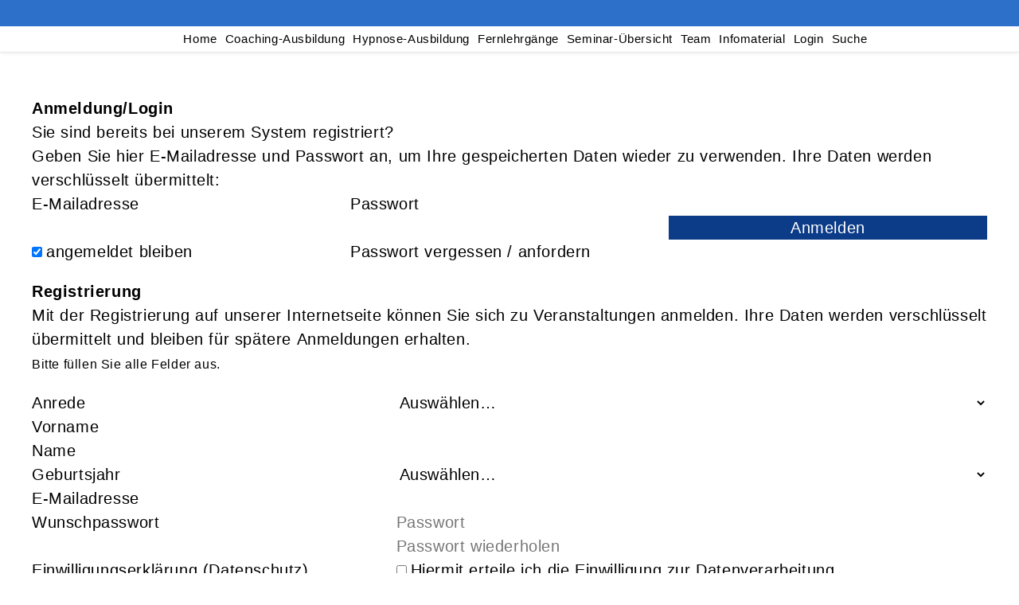

--- FILE ---
content_type: text/html; charset=UTF-8
request_url: https://drmigge-store.de/Formular/mf_objekt-Veranstaltung/f-cmx63d8b7408a69e/cmx6368c0f940795.html
body_size: 7655
content:
<!DOCTYPE html>
		<html lang='de'>
		<head><meta charset="UTF-8"><link rel="preload" as="style" href="/cmx/index.css"><link rel="stylesheet" type="text/css" href="/cmx/index.css?1758281528"><link rel="preload" as="script" href="/cmx/interpreter/js/index.js?511"><script src="/cmx/interpreter/js/index.js?1751612522"></script><script src="/cmx/interpreter/js/eingabemaske.js?1751612522"></script><script src="/cmx/interpreter/js/Unterschrift.js?1754460848"></script><script>var session_id = "jqmddonv2ok33r4ebg1heuddks";</script><link rel="preload" as="script" href="/cmx/ordner/system/Interaktion/Interaktion.js"><script src="/cmx/ordner/system/Interaktion/Interaktion.js?1751612519"></script><link rel="preload" as="script" href="/cmx/ordner/system/Seitenbesuch/Seitenbesuch.js"><script src="/cmx/ordner/system/Seitenbesuch/Seitenbesuch.js?1751612519"></script><link rel="preload" as="script" href="/cmx/interpreter/js/dropzone.js?1751612522"><script src="/cmx/interpreter/js/dropzone.js?1751612522"></script><script src="/cmx/ordner/system/Hintergrund/Hintergrund.js?1751612519"></script><script src="/cmx/ordner/system/Bild/Bild.js?1751612519"></script><script>var indexfile = "../index.php";</script><script>var cmx_uri_encoded = "L0Zvcm11bGFyL21mX29iamVrdC1WZXJhbnN0YWx0dW5nL2YtY214NjNkOGI3NDA4YTY5ZS9jbXg2MzY4YzBmOTQwNzk1Lmh0bWw=";</script><script>var login = true;</script><meta content="width=device-width, initial-scale=1.0, user-scalable=yes" name="viewport"><meta name="format-detection" content="telephone=no"><meta name="robots" content="noindex"><meta name="robots" content="nofollow"><script>
			document.documentElement.setAttribute("data-useragent", navigator.userAgent);
			var cmx_cmxpath_absolute = "https://drmigge-store.de/cmx/";
			var cmx_ = new Object();
			var cmx_cmxpath = "/cmx/";
			</script><link rel="stylesheet" type="text/css" href="/cmx/ordner/stylesheets/flex/basis.css?1763392714"><link rel="stylesheet" type="text/css" href="/cmx/ordner/stylesheets/flex/config.css?1741161999"><script src="/cmx/ordner/system/Internetauftritt/Internetauftritt.js?1751612519"></script><script src="/cmx/ordner/system/Suche/Suche.js?1751612519"></script>	 	 
<link rel="canonical" href="https://drmigge-store.de/Formular/cmx6368c0f940795.html" />
<title>Formular</title><style></style></head>
<body  style="" class="Formular bodyDetail " id="cmx6368c0f940795"><header><div id="header"><a   title="Homepage"  href="/"  id="LogoUndText" ><div  id="header_text" ></div></a><nav class="burger"><ul><li><a   href="javascript:%20BurgerToggle()" ><span ><svg xmlns="http://www.w3.org/2000/svg" viewBox="0 0 24 24"><title>menu</title><path d="M3,6H21V8H3V6M3,11H21V13H3V11M3,16H21V18H3V16Z" /></svg></span><div  class="label" >Menü</div></a></li></ul></nav><nav id="header_navi"><ul><li class="Startseite"><a   title="Startseite"  href="/" ><span ><svg xmlns="http://www.w3.org/2000/svg" viewBox="0 0 24 24"><path d="M10,20V14H14V20H19V12H22L12,3L2,12H5V20H10Z" /></svg></span><div  class="label" >Home</div></a></li><li   class="Suche" ><a   title="Suche"  href="https://drmigge-store.de/Suche" ><span ><svg xmlns="http://www.w3.org/2000/svg" viewBox="0 0 24 24"><path d="M9.5,3A6.5,6.5 0 0,1 16,9.5C16,11.11 15.41,12.59 14.44,13.73L14.71,14H15.5L20.5,19L19,20.5L14,15.5V14.71L13.73,14.44C12.59,15.41 11.11,16 9.5,16A6.5,6.5 0 0,1 3,9.5A6.5,6.5 0 0,1 9.5,3M9.5,5C7,5 5,7 5,9.5C5,12 7,14 9.5,14C12,14 14,12 14,9.5C14,7 12,5 9.5,5Z" /></svg></span><div  class="label" >Suche</div></a></li><li   class="Kontakt" ><a   title="Kontakt"  href="https://drmigge-store.de/kontakt" ><span ><svg xmlns="http://www.w3.org/2000/svg" viewBox="0 0 24 24"><path d="M12,5.5A3.5,3.5 0 0,1 15.5,9A3.5,3.5 0 0,1 12,12.5A3.5,3.5 0 0,1 8.5,9A3.5,3.5 0 0,1 12,5.5M5,8C5.56,8 6.08,8.15 6.53,8.42C6.38,9.85 6.8,11.27 7.66,12.38C7.16,13.34 6.16,14 5,14A3,3 0 0,1 2,11A3,3 0 0,1 5,8M19,8A3,3 0 0,1 22,11A3,3 0 0,1 19,14C17.84,14 16.84,13.34 16.34,12.38C17.2,11.27 17.62,9.85 17.47,8.42C17.92,8.15 18.44,8 19,8M5.5,18.25C5.5,16.18 8.41,14.5 12,14.5C15.59,14.5 18.5,16.18 18.5,18.25V20H5.5V18.25M0,20V18.5C0,17.11 1.89,15.94 4.45,15.6C3.86,16.28 3.5,17.22 3.5,18.25V20H0M24,20H20.5V18.25C20.5,17.22 20.14,16.28 19.55,15.6C22.11,15.94 24,17.11 24,18.5V20Z" /></svg></span><div  class="label" >Office</div></a></li><li class="Login"><a   title="Login"  href="javascript: var r = cmx_load_ajaxuri('https://drmigge-store.de/index.php?seite=Login&amp;Benutzer=&amp;Kennwort=&amp;as=Formular&cmx_zielbereichsid=content&objektart=Modul','content')"  class="Login" ><span ><svg xmlns="http://www.w3.org/2000/svg" viewBox="0 0 24 24"><path d="M12,4A4,4 0 0,1 16,8A4,4 0 0,1 12,12A4,4 0 0,1 8,8A4,4 0 0,1 12,4M12,14C16.42,14 20,15.79 20,18V20H4V18C4,15.79 7.58,14 12,14Z" /></svg></span><div  class="label" >Login</div></a></li></ul></nav><nav class="Zusatznavigation Navigation Teaser"><ul  class="Navigation" ><li class="Navigationspunkt Ebene_0 " onmouseenter="event.target.classList.add('hover')" onmouseleave="event.target.classList.remove('hover')"><div class="Navigationsinhalt"><a  href="https://www.drmigge.de/" >Home</a></div></li><li class="Navigationspunkt Ebene_0 " onmouseenter="event.target.classList.add('hover')" onmouseleave="event.target.classList.remove('hover')"><div class="Navigationsinhalt"><a  href="https://www.drmigge.de/coaching-ausbildung-systemisch" >Coaching-Ausbildung</a></div></li><li class="Navigationspunkt Ebene_0 " onmouseenter="event.target.classList.add('hover')" onmouseleave="event.target.classList.remove('hover')"><div class="Navigationsinhalt"><a  href="https://www.drmigge.de/hypnose-ausbildungen-vergleich" >Hypnose-Ausbildung</a></div></li><li class="Navigationspunkt Ebene_0 " onmouseenter="event.target.classList.add('hover')" onmouseleave="event.target.classList.remove('hover')"><div class="Navigationsinhalt"><a  href="https://www.drmigge.de/" >Fernlehrgänge</a></div></li><li class="Navigationspunkt Ebene_0 " onmouseenter="event.target.classList.add('hover')" onmouseleave="event.target.classList.remove('hover')"><div class="Navigationsinhalt"><a  href="https://www.drmigge.de/seminare-uebersicht/" >Seminar-Übersicht</a></div></li><li class="Navigationspunkt Ebene_0 " onmouseenter="event.target.classList.add('hover')" onmouseleave="event.target.classList.remove('hover')"><div class="Navigationsinhalt"><a  href="https://www.drmigge.de/unser-team/" >Team</a></div></li><li class="Navigationspunkt Ebene_0 " onmouseenter="event.target.classList.add('hover')" onmouseleave="event.target.classList.remove('hover')"><div class="Navigationsinhalt"><a  href="https://www.drmigge.de/infomaterial" >Infomaterial</a></div></li><li class="Navigationspunkt Ebene_0 " onmouseenter="event.target.classList.add('hover')" onmouseleave="event.target.classList.remove('hover')"><div class="Navigationsinhalt"><a  href="javascript: var r = cmx_load_ajaxuri('https://drmigge-store.de/index.php?seite=Login&amp;Benutzer=&amp;Kennwort=&amp;as=Formular&cmx_zielbereichsid=content&objektart=Modul','content')" >Login</a></div></li><li class="Navigationspunkt Ebene_0 " onmouseenter="event.target.classList.add('hover')" onmouseleave="event.target.classList.remove('hover')"><div class="Navigationsinhalt"><a  href="https://drmigge-store.de/Suche" >Suche</a></div></li></ul></nav></div></header><main   id="content" ><div class="Formular Teaser breite breite_0 Objekt"><div class="cmx_ajaxcontainer" id="form_cmx6368c0f940795"><div class="cmx_ajaxcontainer"><script src="/cmx/ordner/system/Formular/Formular.js"></script><script src="/cmx/ordner/system/Feldset/Feldset.js"></script><script src="/cmx/ordner/system/Feld/Feld.js"></script><div class="cmx_ajaxcontainer" id="Login"><div class="cmx_ajaxcontainer"><p  class="CookiesDeaktiviertWarnung red redbox"  style="display: none; margin-right: auto; width: max-content;" >Bitte aktivieren Sie Cookies, um die Registrier- und Anmeldefunktionalität zu nutzen.</p><div id="loginform" class="flexcolumn"><h1 >Anmeldung/Login</h1><div class="margin_bottom"><p >Sie sind bereits bei unserem System registriert?
<br />Geben Sie hier E-Mailadresse und Passwort an,
um Ihre gespeicherten Daten wieder zu verwenden. Ihre Daten werden verschlüsselt übermittelt:</p></div><form  enctype="multipart/form-data"  method="post" action="https://drmigge-store.de/Login%20panel/cmx_modul-Login%20panel/objektart-Modul/cmx_zielbereichsid-Login/cmx6368c0f940795.html"  onsubmit="sessionStorage.setItem('internetauftritt_passwort_laenge', document.getElementById('Kennwort').value.length); return SubmitAjaxform(this,'https://drmigge-store.de/Login panel/cmx_modul-Login panel/objektart-Modul/cmx_zielbereichsid-Login/cmx6368c0f940795.html','Login','POST', event); " style="margin-left: 0px;
padding-left: 0px;" ><fieldset  style=" border-width: 0px; margin-left: 0px;
padding-left: 0px;" ><div class="flex Spaltenanzahl_3"><label  for="Benutzer" >E-Mailadresse</label><label  for="Kennwort" >Passwort</label><div></div><input  id="Benutzer"  name="Benutzer" value="" type="text" class="" style="" /><input  onclick="this.select();" onfocus="this.select();" id="Kennwort"  name="Kennwort" value="" type="password" class="" style="" /><button  onclick="event.target.checked=true;" id="Anmelden"  class="button"  name="Anmelden"  type="submit"  value="Anmelden" style="" >Anmelden</button><div><input id="stay"  name="stay" class="" type="checkbox" value="Ja" style=""  checked  /><label  for="stay" >angemeldet bleiben</label></div><a  href="javascript: var r = cmx_load_ajaxuri('https://drmigge-store.de/index.php?seite=Passwort vergessen panel&amp;senden=true&amp;Benutzer=&cmx_zielbereichsid=Login&objektart=Modul','Login')" >Passwort vergessen / anfordern</a></div></fieldset></form><script>
CookiesDeaktiviertWarnung()
document.addEventListener("DOMContentLoaded", CookiesDeaktiviertWarnung)
</script></div><div class="cmx_ajaxcontainer" id="pwv"><div class="cmx_ajaxcontainer"><div></div></div></div><div class="cmx_ajaxcontainer" id="Registrierung"><div class="cmx_ajaxcontainer"><div id="regform"><form  enctype="multipart/form-data"  method="post" action="https://drmigge-store.de/Registrierung%20panel/cmx_modul-Registrierung%20panel/objektart-Modul/cmx_zielbereichsid-Registrierung/cmx6368c0f940795.html"  onsubmit=" return SubmitAjaxform(this,'https://drmigge-store.de/Registrierung panel/cmx_modul-Registrierung panel/objektart-Modul/cmx_zielbereichsid-Registrierung/cmx6368c0f940795.html','Registrierung','POST', event); "><fieldset ><input  type="hidden" name="cmxformelementid" value="web5ba0c41b334ae_cmx6368c0f940795"/><input  type="hidden" name="cmxelementid" value="web5ba0c41b334ae"/><h1 >Registrierung</h1><input id="session_id"  name="session_id" value="jqmddonv2ok33r4ebg1heuddks" type="hidden" /><div class="margin_bottom"><p  ><span >Mit der Registrierung auf unserer Internetseite können Sie sich zu Veranstaltungen anmelden. Ihre Daten werden verschlüsselt übermittelt und bleiben für spätere Anmeldungen erhalten.<br /></span><small >Bitte füllen Sie alle Felder aus.</small></p></div><h1 ></h1><script src="/cmx/ordner/system/Kontakt/Kontakt.js"></script><div class="flex Spaltenanzahl_2 RegistrierungGrid"><div><label  for="Anrede" >Anrede</label></div><div><select onchange="SetBriefanrede();" id="Anrede"  tabindex="" class="" name="Anrede" style=""><option  default selected hidden disabled value="">Auswählen…</option><option  value="Frau">Frau</option><option  value="Herr">Herr</option><option  value="Neutral">Neutral</option></select><input onchange="CheckFirma(event);" id="Firma"  name="Firma" class="" type="checkbox" value="Ja" style=""   /><label  for="Firma" >Firma / Organisation</label></div><div><label  for="Vorname" >Vorname</label></div><div><input  maxlength="50"  onkeyup="if(this.value != '' && event.keyCode != 9 && event.keyCode != 16)
{
	document.getElementById(this.id).value = this.value.charAt(0).toUpperCase() + this.value.slice(1);
}" id="Vorname"  name="Vorname" value="" type="text" class="" style="" /></div><div><label  for="Name" >Name</label></div><div><input  maxlength="50"  onkeyup="if(this.value != '' && event.keyCode != 9 && event.keyCode != 16)
{
	document.getElementById(this.id).value = this.value.charAt(0).toUpperCase() + this.value.slice(1);
}" id="Name"  name="Name" value="" type="text" class="" style="" /></div><div id="zbrow1" style="display: none;" ><label  for="zusatzbezeichnung_1" >Zusatz 1</label></div><div id="zbrow2" style="display: none;" ><input  maxlength="50"  onkeyup="if(this.value != '' && event.keyCode != 9 && event.keyCode != 16)
{
	document.getElementById(this.id).value = this.value.charAt(0).toUpperCase() + this.value.slice(1);
}" id="zusatzbezeichnung_1"  name="zusatzbezeichnung_1" value="" type="text" class="" style="" /></div><div id="zbrow3" style="display: none;" ><label  for="zusatzbezeichnung_2" >Zusatz 2</label></div><div id="zbrow4" style="display: none;" ><input  maxlength="50"  onkeyup="if(this.value != '' && event.keyCode != 9 && event.keyCode != 16)
{
	document.getElementById(this.id).value = this.value.charAt(0).toUpperCase() + this.value.slice(1);
}" id="zusatzbezeichnung_2"  name="zusatzbezeichnung_2" value="" type="text" class="" style="" /></div><div><label  for="Geburtsjahr" >Geburtsjahr</label></div><div><select id="Geburtsjahr"  tabindex="" class="" name="Geburtsjahr" style=""><option  default selected hidden disabled value="">Auswählen…</option><option  value="2025">2025</option><option  value="2024">2024</option><option  value="2023">2023</option><option  value="2022">2022</option><option  value="2021">2021</option><option  value="2020">2020</option><option  value="2019">2019</option><option  value="2018">2018</option><option  value="2017">2017</option><option  value="2016">2016</option><option  value="2015">2015</option><option  value="2014">2014</option><option  value="2013">2013</option><option  value="2012">2012</option><option  value="2011">2011</option><option  value="2010">2010</option><option  value="2009">2009</option><option  value="2008">2008</option><option  value="2007">2007</option><option  value="2006">2006</option><option  value="2005">2005</option><option  value="2004">2004</option><option  value="2003">2003</option><option  value="2002">2002</option><option  value="2001">2001</option><option  value="2000">2000</option><option  value="1999">1999</option><option  value="1998">1998</option><option  value="1997">1997</option><option  value="1996">1996</option><option  value="1995">1995</option><option  value="1994">1994</option><option  value="1993">1993</option><option  value="1992">1992</option><option  value="1991">1991</option><option  value="1990">1990</option><option  value="1989">1989</option><option  value="1988">1988</option><option  value="1987">1987</option><option  value="1986">1986</option><option  value="1985">1985</option><option  value="1984">1984</option><option  value="1983">1983</option><option  value="1982">1982</option><option  value="1981">1981</option><option  value="1980">1980</option><option  value="1979">1979</option><option  value="1978">1978</option><option  value="1977">1977</option><option  value="1976">1976</option><option  value="1975">1975</option><option  value="1974">1974</option><option  value="1973">1973</option><option  value="1972">1972</option><option  value="1971">1971</option><option  value="1970">1970</option><option  value="1969">1969</option><option  value="1968">1968</option><option  value="1967">1967</option><option  value="1966">1966</option><option  value="1965">1965</option><option  value="1964">1964</option><option  value="1963">1963</option><option  value="1962">1962</option><option  value="1961">1961</option><option  value="1960">1960</option><option  value="1959">1959</option><option  value="1958">1958</option><option  value="1957">1957</option><option  value="1956">1956</option><option  value="1955">1955</option><option  value="1954">1954</option><option  value="1953">1953</option><option  value="1952">1952</option><option  value="1951">1951</option><option  value="1950">1950</option><option  value="1949">1949</option><option  value="1948">1948</option><option  value="1947">1947</option><option  value="1946">1946</option><option  value="1945">1945</option><option  value="1944">1944</option><option  value="1943">1943</option><option  value="1942">1942</option><option  value="1941">1941</option><option  value="1940">1940</option><option  value="1939">1939</option><option  value="1938">1938</option><option  value="1937">1937</option><option  value="1936">1936</option><option  value="1935">1935</option><option  value="1934">1934</option><option  value="1933">1933</option><option  value="1932">1932</option><option  value="1931">1931</option><option  value="1930">1930</option><option  value="1929">1929</option><option  value="1928">1928</option><option  value="1927">1927</option><option  value="1926">1926</option><option  value="1925">1925</option><option  value="1924">1924</option><option  value="1923">1923</option><option  value="1922">1922</option><option  value="1921">1921</option><option  value="1920">1920</option><option  value="1919">1919</option><option  value="1918">1918</option><option  value="1917">1917</option><option  value="1916">1916</option><option  value="1915">1915</option><option  value="1914">1914</option><option  value="1913">1913</option><option  value="1912">1912</option><option  value="1911">1911</option><option  value="1910">1910</option><option  value="1909">1909</option><option  value="1908">1908</option><option  value="1907">1907</option><option  value="1906">1906</option><option  value="1905">1905</option><option  value="1904">1904</option><option  value="1903">1903</option><option  value="1902">1902</option><option  value="1901">1901</option><option  value="1900">1900</option></select></div><div><label  for="Benutzer1" >E-Mailadresse</label></div><div><input  onblur="cmx_load_ajaxuri('index.php?seite=Meine+Daten+Kursleiter+bekannt&seitenart=Modul&vorname=' + document.getElementById('Vorname').value + '&name=' + document.getElementById('Name').value + '&emailadresse=' + document.getElementById('Benutzer').value, 'vorhanden')" id="Benutzer1"  inputmode="email"  name="Benutzer" value="" type="email" class="" style="" /></div><div><label  for="passwort" >Wunschpasswort</label></div><div><input
			id="passwort"  placeholder="Passwort" class="" name="Kennwort" value="" type="password"  style="" /><br /><div id="passwortSecuritybar"></div><input
			id="passwortverifizierung"  placeholder="Passwort wiederholen" class="" name="Kennworta" value="" type="password" tabindex="" style="z-index:;" /></div><div  ><label >Einwilligungserklärung (Datenschutz)</label></div><div   id="dsgvo_checkbox" ><input id="EU_DSGVO"  name="EU_DSGVO" class="" type="checkbox" value="Ja" style="margin-right: 5px;"   /><label  for="EU_DSGVO" >Hiermit erteile ich die Einwilligung zur Datenverarbeitung</label><a  onclick="CMX_ToggleDisplay('dsgvobox')" onkeydown="if(event.key == 'Enter'){CMX_ToggleDisplay('dsgvobox');}" tabindex="0" >(Details)</a><div id="dsgvobox" class="eu_dsgvo" style="display: none;" ><div  style="padding-top: 15px;" ><div align="justify"><b>Datenschutzhinweise im Zusammenhang mit der Registrierung - Erstellung eines Accounts auf der Seite </b><br /></div><div align="justify"><br /></div><div align="justify">Verantwortlich
 für die Verarbeitung von Daten ist Dr.Migge Seminare Gbr, Rodenbecker Str. 58, 32427 Minden, Tel: 0571-9741974, Mail: office@drmigge.de. 
Mit der Leitung der Datenverarbeitung ist Christine Migge beauftragt.<br /><br />Die
 Daten werden erhoben, um einen Kontakt (Profil) anzulegen und damit dem Accountinhaber 
einen nutzerspezifischen, internen Bereich (Account) auf der Seite drmigge.de zur Verfügung zu stellen. Der Kontakt wird 
Mitglied in der Online-Community innerhalb dieses Internetauftritts und 
kann damit die unten genannten Servicefunktionen nutzen. Die Daten 
werden - sofern sich durch gesetzliche, satzungsmäßige oder vertragliche
 Aufbewahrungspflichten keine anderen Aufbewahrungsfristen ergeben - für
 den Zeitraum der Mitgliedschaft in der Online-Community aufbewahrt.<br /></div><div align="justify"><br /></div><div align="justify">Der interne Bereich der Online-Community dient <ul><li>der Einsicht, Ergänzung und Aktualisierung der gespeicherten Profildaten.<br /></li><li><div>dem
 Überblick über die gemerkten bzw. gebuchten Veranstaltungen. 
Veranstaltungen können mit diesen Profildaten zur weiteren Verwendung 
(Anmeldung) "gemerkt" werden. Dafür wird der erstellte Kontakt über eine
 Anmeldungen vom Status "gemerkt" mit der Veranstaltung verknüpft. <br /></div></li><li><div>dem Zugriff auf Channels. Diese stellen geschützte Bereiche innerhalb 
des Internetauftritts dar. Der Zugriff kann nur durch berechtigte 
Kontakte erfolgen.</div></li><li><div>dem Informations-/Datenaustausches zwischen der cmxKonzepte GmbH, deren Honorarkräften, den Auftraggebenden, den Zahlenden und
 den Teilnehmenden einer Veranstaltung. <br /></div></li><li>der Generierung von Dokumenten durch Honorarkräfte, Auftraggebenden, den Zahlenden und
 den Teilnehmenden  einer Veranstaltung.</li><li>als Grundlage für weiterführende Geschäftsprozesse: <br /></li><ul><li>Wünschen von Veranstaltungen<br /></li><li>Anmeldungen zu Veranstaltungen</li><li>Tätigung von Käufen / Beauftragungen<br /></li><li>Überblick über Finanzen inkl. Prenotification<br /></li></ul></ul></div><div align="justify">Die
 Eingabe der Daten ist erforderlich, um Mitglied in der Online-Community
 zu werden und die o.g. Funktionen des Internetauftritts nutzen zu 
können.<br /><br />In keinem Fall werden die erhobenen Daten verkauft oder an ein Drittland übermittelt.<br /><br />Sie
 haben das Recht auf Auskunft über die zu Ihrer Person gespeicherten 
Daten, deren Herkunft sowie den Zweck der Datenverarbeitung, auf 
Berichtigung, auf Einschränkung der Verarbeitung sowie Widerspruch gegen
 die Verarbeitung sowie auf Datenübertragbarkeit. Anfragen senden Sie 
bitte an office@drmigge.de.<br /><br />Darüber hinaus besteht jeder Zeit das Beschwerderecht bei der jeweiligen zuständigen Landesbehörde für Datenschutzaufsicht.<br /><br />Wenn
 Sie in die Verarbeitung durch Dr.Migge Seminare GbR durch 
eine entsprechende Erklärung eingewilligt haben, können Sie die 
Einwilligung jederzeit für die Zukunft widerrufen. Die Rechtmäßigkeit 
der aufgrund der Einwilligung bis zum Widerruf erfolgten 
Datenverarbeitung wird durch diesen nicht berührt. <br /></div><br /><div>Stand: 06.01.2023<br /></div></div></div></div><div><input id="mf_art"  name="mf_art" value="natürliche Person" type="hidden" /><input id="Briefanrede"  name="Briefanrede" value="" type="hidden" /></div><div><button  onclick="event.target.checked=true;" id="Registrieren"  class=""  name="Registrieren"  type="submit"  value="Registrieren" style="" >Registrieren</button></div><div><div class="cmx_ajaxcontainer" id="vorhanden"><div class="cmx_ajaxcontainer"></div></div></div><script>
var dsgvo_checked = true;
for (var i = 0, len = document.querySelectorAll(".ErrorboxLine").length; i < len; i++)
{
if(document.querySelectorAll(".ErrorboxLine")[i].innerHTML == "Bitte erteilen Sie Ihr Einverständnis zur Verarbeitung Ihrer Daten.")
{
dsgvo_checked = false;
}
}
if(dsgvo_checked == false)
{
dsgvo_checkbox.style.border = "solid red 1px";
dsgvo_checkbox.style.padding = "15px";
dsgvo_checkbox.style.margin = "0px 0px 15px 0px";
}
</script></div></fieldset></form></div><script>
CookiesDeaktiviertWarnung()
document.addEventListener("DOMContentLoaded", CookiesDeaktiviertWarnung)
</script></div></div></div></div></div></div></div></main><footer><div id="footer"><div id="cmx62e38387d4ce9" class="Liste Detail breite breite_0 Objekt "><div id="cmx6356916435315" class="Liste Teaser breite breite_1 Objekt "></div><div id="cmx6356916cdc66a" class="Liste Teaser breite breite_9 Objekt "><div class="Bild Detail breite breite_0"><figure><a title="Bildschirmfoto vom 2022-10-24 15-37-14" href="/f/2022/Oct/24/15/FS6356951c2cf33.png"  title="" ><picture class="Thumbnail"><source srcset="/cmx/ordner/.cache/images/22/Oct/24/15900/FS6356951c2cf33.webp" type="image/webp"/><source srcset="/cmx/ordner/.cache/images/22/Oct/24/15900/FS6356951c2cf33.png" type="image/png"/><img draggable="false"  style="" class="big "  src="/cmx/ordner/.cache/images/22/Oct/24/15900/FS6356951c2cf33.png" alt=""/></picture></a></figure></div><div id="cmx63569cd52da3a" class="Text Detail breite breite_0 p"><div><p ><div style="text-align: center; f-size: 15pt;">Info-Telefon: 05 71 - 974 19 75</div><div style="text-align: center;"><br /></div><div style="text-align: center;">Dr.Migge - Seminare | Coaching-Ausbildung | Hypnose-Ausbildung | Fernlehrgänge | Aufbau-, Spezial- und Einzelseminare</div><div style="text-align: center;"><br /></div><div style="text-align: center;"><a href="http://drmigge.de/impressum-ethik/">Datenschutz &amp; Impressum</a></div></p></div></div><div class="Applikationsreferenz breite breite_0 app SocialMediaLeiste"><a  title="Facebook" href="https://de-de.facebook.com/DocMigge/" ><svg xmlns="http://www.w3.org/2000/svg" fill="#000000" viewBox="0 0 64 64" height="3.5em" width="3.5em"><path d="M34.1,47V33.3h4.6l0.7-5.3h-5.3v-3.4c0-1.5,0.4-2.6,2.6-2.6l2.8,0v-4.8c-0.5-0.1-2.2-0.2-4.1-0.2 c-4.1,0-6.9,2.5-6.9,7V28H24v5.3h4.6V47H34.1z"></path></svg></a><a  title="LinkedIn" href="https://www.linkedin.com/company/drmigge-seminare/" ><svg version="1.0" xmlns="http://www.w3.org/2000/svg"
viewBox="0 0 635.000000 540.000000"
 preserveAspectRatio="xMidYMid meet" height="3.5em" width="3.5em" fill="#000000">

 <g     transform="matrix(0.056,0,0,-0.056,158.81508,405.03677)"
     stroke="none"
     id="g24">
    <path
       d="M 278,5376 C 173,5338 77,5249 38,5152 L 15,5095 V 2720 345 L 38,288 C 69,212 143,132 222,89 l 63,-34 h 2400 2400 l 62,34 c 77,41 146,113 181,189 l 27,57 v 2385 2385 l -27,57 c -35,76 -109,153 -183,192 l -60,31 -2385,2 c -1945,2 -2392,0 -2422,-11 z m 1051,-735 c 84,-26 137,-59 202,-128 63,-66 89,-111 114,-197 23,-77 16,-199 -14,-278 -96,-249 -387,-368 -624,-255 -294,139 -358,521 -126,747 119,115 295,159 448,111 z M 3867,3434 c 45,-8 120,-28 167,-45 285,-103 437,-316 509,-714 22,-117 22,-139 22,-980 V 835 h -395 -395 l -6,780 c -5,710 -7,785 -23,840 -28,93 -66,162 -113,206 -65,60 -121,81 -235,87 -223,11 -360,-58 -438,-223 -64,-137 -64,-135 -70,-950 l -5,-740 h -395 -395 l -3,1278 -2,1277 h 385 385 v -177 -178 l 27,40 c 135,202 357,342 590,374 84,12 280,4 390,-15 z M 1598,2113 1595,835 H 1200 805 l -3,1278 -2,1277 h 400 400 z"
       id="path18" />
    <path
       d="m 5813,695 c -43,-21 -87,-53 -109,-78 -146,-167 -114,-425 66,-546 73,-48 140,-65 235,-59 272,18 423,327 274,560 -37,57 -74,90 -143,125 -43,23 -67,28 -151,31 -99,4 -101,3 -172,-33 z m 290,-28 c 74,-34 131,-88 164,-155 24,-48 28,-70 28,-137 0,-66 -5,-90 -27,-137 -117,-250 -466,-252 -588,-3 -34,68 -35,197 -4,266 77,166 266,240 427,166 z"
       id="path20" />
    <path
       d="M 5850,370 V 180 h 25 c 25,0 25,1 25,85 v 85 h 34 c 31,0 37,-6 87,-85 47,-74 57,-85 82,-85 32,0 34,-6 -34,97 l -48,71 27,7 c 65,16 96,83 68,148 -20,48 -45,57 -167,57 h -99 z m 202,133 c 10,-9 18,-30 18,-49 0,-47 -29,-64 -107,-64 h -63 v 65 65 h 67 c 48,0 72,-5 85,-17 z"
       id="path22" />
  </g>
</svg></a></div></div><div id="cmx635691749eca3" class="Liste Teaser breite breite_1 Objekt "></div></div></div></footer><script>
		if(typeof cmx_postloadareas != "undefined")
		{
			if(cmx_postloadareas.length > 0)
			{
				cmx_postloadareas.reverse(); CMX_GetPostloadAreas();
			}
		}</script><script>
		if(typeof cmx_postloadareas != "undefined")
		{
			if(cmx_postloadareas.length > 0)
			{
				cmx_postloadareas.reverse(); CMX_GetPostloadAreas();
			}
		}</script><script>window.onload = function() {document.body.classList.add("loaded");}</script></html>

--- FILE ---
content_type: text/css
request_url: https://drmigge-store.de/cmx/ordner/stylesheets/flex/config.css?1741161999
body_size: 1338
content:
h1 {font-size: 20px; padding-top: 20px;}
.Programmbereich.Teaser:hover {
	outline: 3px solid #2d70c9;
	border-radius: var(--radius);
}
.Navigationsinhalt:hover {
	background: #2d70c9;
	color: white;
}
#header_navi {display: none;}
#LogoUndText {display: none;}
.Zusatznavigation {margin-top: -15px !important;}
#header nav.Zusatznavigation {background: none;}
.headerbild {justify-content: center;}

.Hauptbereiche h2 {display: none;}
.Programmbereiche {display: flex; flex-wrap: wrap; justify-content: space-between;}
.Programmbereiche > .ProgrammbereichTeaser {margin-bottom: 30px !important; width: calc(50% - 15px);}

/*individuelle anpassung der Navi*/
#header_navi {width: 100%;}

.Navigation {gap: normal; display: flex; flex-wrap: wrap; justify-content: normal; margin-top: -20px; font-size: 15px; font-weight: 400; max-width: 1200px; margin: auto;}
header {border-top:#2d70c9 33px solid; border-bottom: 1px solid #e7e7e7; padding-bottom: 0px; box-shadow: inset 0 1px 0 rgba(255,255,255,0.15), 0 1px 5px rgba(0,0,0,0.075);}
#header_navi a, #header_navi a:link, #header_navi a:visited, #header_navi a:focus, #header_navi a:hover, #header_navi a:active {color: rgb(0, 0, 0);}
#header_text {color: #000000;}
#header_text  h3 {font-weight: normal; color: rgb(0, 0, 0); font-size: 1.625rem;}
.headerbild {text-align: center;}
.headerlogo {text-align: center;}
#content {margin-top: -15px;}

/*Programmbereiche*/
.Hauptbereiche ol {gap: 15px; justify-content: center; padding-top: 15px; padding-bottom: 15px;}
.Hauptbereiche li {flex-basis: 30%; flex-grow: 1; background-color: #E6E6EE; padding: 15px; border-radius: 5px;}
.Hauptbereiche li * {text-align: center; width: 100%;}
.Hauptbereiche li:hover {box-shadow: black 1px 1px 3px -1px;}
.Hauptbereiche li a:hover {text-decoration: none;}


/*Footer*/
.ergebnis .ProgrammbereichTeaser.teaser.margin_bottom {display: none;}
.Formular #cmx6368c0f940795 .flex.Spaltenanzahl_2.Checkbox {margin-bottom: 10px;}
.Formular #cmx6368c0f940795 #cmx6368e9d474c0f {top: -19px;}
.Formular #cmx6368c0f940795 #cmx6368c0fa81bc3 {top: -28px;}
form fieldset legend {padding-top: 20px;}

#Anmeldeformular_Preis {display: none;}
.Programmbereich .VeranstaltungTeaser div.Nummer {display: none;}
.VeranstaltungTeaser .Zeit {font-size: 0;}
.VeranstaltungTeaser .datum {font-size: initial;}
.VeranstaltungTeaser .datum::before {content: "Start ";}
.Routenplaner {display: none;}

*:disabled {
	opacity: .3;
	filter: grayscale(1);
}

#Firma {display:none;}
label[for=Firma] {display:none;}

footer
{
	background-color: #2d70c9;
	margin-top: 10vh;
	min-height: 20vh !important;
    padding-top: 20px;
	padding-bottom: 20px;
}
#footer {align-items: unset; display: grid;}
#footer > .Formular.Link {grid-column: span 1}
footer, footer a:link, footer a:visited {color: white;}
.KontaktHauptgeschaeftstelle {grid-column: 1/2; grid-row: 2}
.SocialMediaLeiste
{
    grid-row: 2;
    align-self: start;
}
.SocialMediaLeiste svg
{
    fill: WHITE;
}
.KontaktHauptgeschaeftstelle, .KontaktHauptgeschaeftsstelleText, .KontaktHauptgeschaeftstelleLinks
{
	height: unset;
	align-items: baseline;
	text-align: left;
    padding-left: 10px;
}
.KontaktHauptgeschaeftstelleLinks ul
{
	flex-direction: row;
	padding: unset;
	padding-top: 30px;
}
footer img
{
    background: none;
}
img
{
    max-height: 300px;
}

.button, button, .Anmeldebuttons
{
    background-color: #0c3b88;
	border-radius: var(--radius);
	color: white;
}
.Anmeldebuttons a:link, .Anmeldebuttons a:visited, .Anmeldebuttons a:active 
{
	color: white;
}
.programmpunkte
{
    padding-top: 30px;
    padding-bottom: 30px;
}
.Veranstaltung.Teaser a .Inhalt > picture {
	display: none;
}

#header nav.Zusatznavigation ul{
	gap: 9px;
}
.AnzahlTermine
{
	display: none;
}
footer .Bild, .SocialMediaLeiste {
	justify-content: center;
}
.Uhrzeit {display: none;}
.Honorarkraft {
	align-items: unset;
}
#Tageszeiten, #Wochentage {
	display: none;
}

.Suche #erweitert {
	display: flex
}
#suchbox{
	grid-column: span 2;
}
#suchbutton{
	grid-column: span 2;
}

#header nav a:hover {
	color: white;
}


header {
	margin-bottom: 50px ;
}


.Hauptbereich li img {
	width: 150px;
}
/* eingefügt, da in formularen bilder neben die tabelle verrutsch sind*/
table {
	width: 100%;
}

.layoutgrid > tbody > tr > td:first-child {
	background: unset;
	text-align: left;
	border-bottom: 2px solid grey ;
}